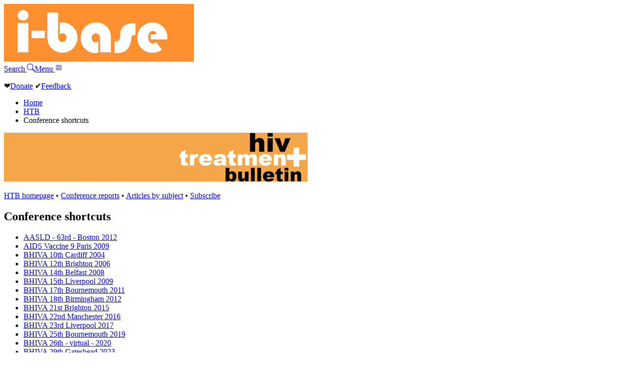

--- FILE ---
content_type: text/html; charset=UTF-8
request_url: https://i-base.info/htb/keywords
body_size: 6243
content:
<!DOCTYPE html>
<html lang="en-GB">
	<head>
		<meta charset="UTF-8">
		<meta name="viewport" content="width=device-width, initial-scale=1">
		<title>Conference shortcuts | HIV i-Base</title>
				<meta property="og:url" content="https://i-base.info/htb/keywords">
		<meta property="og:type" content="website">
		<meta property="og:title" content="Conference shortcuts | HIV i-Base">
		<meta property="og:image" content="https://i-base.info/images/logo-2025-square.png">
		<meta property="og:image:width" content="275">
		<meta property="og:image:height" content="275">
		<meta property="og:image:alt" content="i-Base">
					<meta http-equiv="Last-Modified" content="Thu, 12 Jul 2012 08:27:49 GMT">		<link rel="stylesheet" href="//i-base.info/css/menu.css">
		<link rel="stylesheet" href="//i-base.info/css/core.css">
		<link rel="apple-touch-icon" sizes="180x180" href="/images/apple-touch-icon.png?v=2005.1">
		<link rel="icon" type="image/png" sizes="32x32" href="/images/favicon-32x32.png?v=2005.1">
		<link rel="icon" type="image/png" sizes="16x16" href="/images/favicon-16x16.png?v=2005.1">
		<link rel="manifest" href="/images/manifest.json?v=2005.1">
		<link rel="shortcut icon" href="/images/favicon.ico?v=2005.1">
		<meta name='robots' content='max-image-preview:large' />
<style id='wp-img-auto-sizes-contain-inline-css' type='text/css'>
img:is([sizes=auto i],[sizes^="auto," i]){contain-intrinsic-size:3000px 1500px}
/*# sourceURL=wp-img-auto-sizes-contain-inline-css */
</style>
<link rel="https://api.w.org/" href="https://i-base.info/htb/wp-json/" /><link rel="alternate" title="JSON" type="application/json" href="https://i-base.info/htb/wp-json/wp/v2/pages/88" />
<link rel="canonical" href="https://i-base.info/htb/keywords" />
<link rel='shortlink' href='https://i-base.info/htb/?p=88' />
	</head>
	<body class="htb">
		<header class="header">
         	<a href="/" class="logo"><img src="//i-base.info/images/logo.png" alt="i-Base"></a>
        	<div class="header-bar-right">
        		<a href="//i-base.info/search" id="search-box-1" class="header-bar-item header-button search">Search <svg xmlns="http://www.w3.org/2000/svg" width="16" height="16" fill="currentColor" class="bi bi-search" viewBox="0 0 16 16"><path d="M11.742 10.344a6.5 6.5 0 1 0-1.397 1.398h-.001q.044.06.098.115l3.85 3.85a1 1 0 0 0 1.415-1.414l-3.85-3.85a1 1 0 0 0-.115-.1zM12 6.5a5.5 5.5 0 1 1-11 0 5.5 5.5 0 0 1 11 0"/></svg></a><a data-fancybox data-src="#menu-box" href="javascript:;" id="search-box-2" class="header-bar-item header-button">Menu <svg xmlns="http://www.w3.org/2000/svg" width="16" height="16" fill="currentColor" class="bi bi-justify" viewBox="0 0 16 16">  <path fill-rule="evenodd" d="M2 12.5a.5.5 0 0 1 .5-.5h11a.5.5 0 0 1 0 1h-11a.5.5 0 0 1-.5-.5m0-3a.5.5 0 0 1 .5-.5h11a.5.5 0 0 1 0 1h-11a.5.5 0 0 1-.5-.5m0-3a.5.5 0 0 1 .5-.5h11a.5.5 0 0 1 0 1h-11a.5.5 0 0 1-.5-.5m0-3a.5.5 0 0 1 .5-.5h11a.5.5 0 0 1 0 1h-11a.5.5 0 0 1-.5-.5"/></svg></a>
        	</div>
    	</header>
		<main>
			<div id="content">
				<div class="content">
					<div class="above-the-line"><p><span class="heart">&#10084;</span><a href="/donate" class="donate">Donate</a> <span class="feedback">&#x2714;</span><a href="/feedback">Feedback</a></p></div><nav>
	<ul class="breadcrumb">
		<li><a href="/">Home</a></li>
		<li class="home"><span property="itemListElement" typeof="ListItem"><a property="item" typeof="WebPage" title="Go to HTB." href="https://i-base.info/htb" class="home" ><span property="name">HTB</span></a><meta property="position" content="1"></span></li>
<li class="post post-page current-item"><span property="itemListElement" typeof="ListItem"><span property="name" class="post post-page current-item">Conference shortcuts</span><meta property="url" content="https://i-base.info/htb/keywords"><meta property="position" content="2"></span></li>
	</ul>
</nav>
	
<div class="htb-logo-strip">
	<a href="/htb"><img src="//i-base.info/images/htb-strip-2025.png" width="620" height="100" alt="HIV Treatment Bulletin"></a>
</div>
<article>
<nav class="guidenav">
	<p><a href="/htb">HTB homepage</a> &bull; <a href="/htb/section/conference-reports">Conference reports</a> &bull; <a href="/htb/sections">Articles by subject</a> &bull; <a href="/htb/about/subscribe">Subscribe</a></p>
</nav>
<h1 class="entry-content">Conference shortcuts</h1>
	

	
			
<ul class="post-archive">

	<li><a href="/htb/keyword/63rd-aasld-boston-2012">AASLD - 63rd - Boston 2012</a></li><li><a href="/htb/keyword/aids-vaccine-9th">AIDS Vaccine 9 Paris 2009</a></li><li><a href="/htb/keyword/bhiva-10th-2004">BHIVA 10th Cardiff 2004</a></li><li><a href="/htb/keyword/bhiva-12th-2006">BHIVA 12th Brighton 2006</a></li><li><a href="/htb/keyword/bhiva-14th-2008">BHIVA 14th Belfast 2008</a></li><li><a href="/htb/keyword/bhiva-15th-2009">BHIVA 15th Liverpool 2009</a></li><li><a href="/htb/keyword/bhiva-17th-2011">BHIVA 17th Bournemouth 2011</a></li><li><a href="/htb/keyword/bhiva-18th-2012">BHIVA 18th Birmingham 2012</a></li><li><a href="/htb/keyword/bhiva-21st-brighton-2015">BHIVA 21st Brighton 2015</a></li><li><a href="/htb/keyword/bhiva-22nd-manchester-2016">BHIVA 22nd Manchester 2016</a></li><li><a href="/htb/keyword/bhiva-23rd-liverpool-2017">BHIVA 23rd Liverpool 2017</a></li><li><a href="/htb/keyword/bhiva-2019">BHIVA 25th Bournemouth 2019</a></li><li><a href="/htb/keyword/bhiva-2020-virtual">BHIVA 26th - virtual - 2020</a></li><li><a href="/htb/keyword/bhiva-2023">BHIVA 29th Gateshead 2023</a></li><li><a href="/htb/keyword/bhiva-2024">BHIVA 30th Birmingham 2024</a></li><li><a href="/htb/keyword/bhiva-9th-2003">BHIVA 9th Manchester 2003</a></li><li><a href="/htb/keyword/bhiva-autumn-2004">BHIVA Autumn 2004</a></li><li><a href="/htb/keyword/bhiva-autumn-2007">BHIVA Autumn 2007</a></li><li><a href="/htb/keyword/bhiva-autumn-2012">BHIVA Autumn 2012</a></li><li><a href="/htb/keyword/bhiva-autumn-2014">BHIVA Autumn 2014</a></li><li><a href="/htb/keyword/bhiva-autumn-2015">BHIVA Autumn 2015</a></li><li><a href="/htb/keyword/bhiva-autumn-2018">BHIVA Autumn 2018</a></li><li><a href="/htb/keyword/bhiva-bashh-1st-2005">BHIVA/BASHH 1st Dublin 2005</a></li><li><a href="/htb/keyword/bhiva-bashh-2nd-2010">BHIVA/BASHH 2nd, Manchester 2010</a></li><li><a href="/htb/keyword/bhiva-bashh-3rd-2014">BHIVA/BASHH 3rd Liverpool 2014</a></li><li><a href="/htb/keyword/bhiva-bashh-4th-2018">BHIVA/BASHH 4th Edinburgh 2018</a></li><li><a href="/htb/keyword/bhiva-bashh-2021">BHIVA/BASHH 5th Virtual 2021</a></li><li><a href="/htb/keyword/croi-2003">CROI 10 Boston 2003</a></li><li><a href="/htb/keyword/croi-2004">CROI 11 San Francisco 2004</a></li><li><a href="/htb/keyword/croi-2005">CROI 12 Boston 2005</a></li><li><a href="/htb/keyword/croi-2006">CROI 13 Denver 2006</a></li><li><a href="/htb/keyword/croi-2007">CROI 14 Los Angeles 2007</a></li><li><a href="/htb/keyword/croi-2008">CROI 15 (Retrovirus) 2008</a></li><li><a href="/htb/keyword/croi-2009">CROI 16 (Retrovirus) 2009</a></li><li><a href="/htb/keyword/croi-2010">CROI 17 (Retrovirus) 2010</a></li><li><a href="/htb/keyword/croi-2011">CROI 18 (Retrovirus) 2011</a></li><li><a href="/htb/keyword/croi-2012">CROI 19 (Retrovirus) 2012</a></li><li><a href="/htb/keyword/croi-2013">CROI 20 (Retrovirus) 2013</a></li><li><a href="/htb/keyword/croi-2014">CROI 21 (Retrovirus) 2014</a></li><li><a href="/htb/keyword/croi-2015">CROI 22 (Retrovirus) 2015</a></li><li><a href="/htb/keyword/croi-2016">CROI 23 (Retrovirus) 2016</a></li><li><a href="/htb/keyword/croi-2017">CROI 24 (Retrovirus) 2017</a></li><li><a href="/htb/keyword/croi-2018">CROI 25 (Retrovirus) 2018</a></li><li><a href="/htb/keyword/croi-2019">CROI 26 (Retrovirus) 2019</a></li><li><a href="/htb/keyword/croi-2020">CROI 27 (virtual) 2020</a></li><li><a href="/htb/keyword/croi-2021-virtual">CROI 28 (virtual) 2021</a></li><li><a href="/htb/keyword/croi-2022">CROI 29 (Retrovirus) 2022</a></li><li><a href="/htb/keyword/croi-2023">CROI 30 Seattle 2023</a></li><li><a href="/htb/keyword/croi-2024-denver">CROI 31 Denver 2024</a></li><li><a href="/htb/keyword/croi-2025">CROI 32 San Francisco 2025</a></li><li><a href="/htb/keyword/croi-2000">CROI 7th (Retrovirus) 2000</a></li><li><a href="/htb/keyword/croi-2001">CROI 8th (Retrovirus) 2001</a></li><li><a href="/htb/keyword/croi-2002">CROI 9th (Retrovirus) 2002</a></li><li><a href="/htb/keyword/eacs-10th-2005">EACS 10 Dublin 2005</a></li><li><a href="/htb/keyword/eacs-11th-2007">EACS 11 Madrid 2007</a></li><li><a href="/htb/keyword/eacs-12th-2009">EACS 12 Cologne 2009</a></li><li><a href="/htb/keyword/eacs-13th-2011">EACS 13 Belgrade 2011</a></li><li><a href="/htb/keyword/eacs-14-brussels-2013">EACS 14 Brussels 2013</a></li><li><a href="/htb/keyword/eacs-15-barcelona-2015">EACS 15 Barcelona 2015</a></li><li><a href="/htb/keyword/eacs-16-milan-2017">EACS 16 Milan 2017</a></li><li><a href="/htb/keyword/eacs-17-basel-2019">EACS 17 Basel 2019</a></li><li><a href="/htb/keyword/eacs-18th-2021">EACS 18 London 2021</a></li><li><a href="/htb/keyword/eacs-19-2023">EACS 19 Warsaw 2023</a></li><li><a href="/htb/keyword/eacs-20th-paris">EACS 20 Paris 2025</a></li><li><a href="/htb/keyword/ecas-8th-2001">EACS 8th Athens 2001</a></li><li><a href="/htb/keyword/eacs-9th-2003">EACS 9th Warsaw 2003</a></li><li><a href="/htb/keyword/easl-46-2011-berlin">EASL 46 Berlin 2011</a></li><li><a href="/htb/keyword/easl-49-london-2014">EASL 49 London 2014</a></li><li><a href="/htb/keyword/easl-51-barcelona-2016">EASL 51 Barcelona 2016</a></li><li><a href="/htb/keyword/european-resistance-workshop-2">European Resistance Workshop 2</a></li><li><a href="/htb/keyword/european-resistance-workshop-3">European Resistance Workshop 3</a></li><li><a href="/htb/keyword/european-resistance-workshop-5">European Resistance Workshop 5</a></li><li><a href="/htb/keyword/five-nations-conference-on-hiv-and-hepatitis">Five Nations Conference on HIV and Hepatitis</a></li><li><a href="/htb/keyword/global-hiv-clinical-forum-durban-2016">Global HIV Clinical Forum Durban 2016</a></li><li><a href="/htb/keyword/hiv-10-glasgow-2010">HIV 10 Glasgow 2010</a></li><li><a href="/htb/keyword/hiv-11-glasgow-2012">HIV 11 Glasgow 2012</a></li><li><a href="/htb/keyword/hiv-12-glasgow-2014">HIV 12 Glasgow 2014</a></li><li><a href="/htb/keyword/hiv-glasgow-2016">HIV 13 Glasgow 2016</a></li><li><a href="/htb/keyword/hiv-glasgow-2018">HIV 14 Glasgow 2018</a></li><li><a href="/htb/keyword/glasgow-2020">HIV 15 Glasgow 2020</a></li><li><a href="/htb/keyword/hiv-16-glasgow-2022">HIV 16 Glasgow 2022</a></li><li><a href="/htb/keyword/hiv-17-glasgow-2024">HIV 17 Glasgow 2024</a></li><li><a href="/htb/keyword/hiv-5-glasgow-2000">HIV 5th Glasgow 2000</a></li><li><a href="/htb/keyword/hiv-6-glasgow-2002">HIV 6th Glasgow 2002</a></li><li><a href="/htb/keyword/hiv-7-glasgow-2004">HIV 7th Glasgow 2004</a></li><li><a href="/htb/keyword/hiv-8-glasgow-2006">HIV 8th Glasgow 2006</a></li><li><a href="/htb/keyword/hiv-9-glasgow-2008">HIV 9th Glasgow 2008</a></li><li><a href="/htb/keyword/hiv-entry-workshop-3rd-2007">HIV Entry Workshop 3rd 2007</a></li><li><a href="/htb/keyword/hiv-and-ageing-2010">HIV and Ageing 2010</a></li><li><a href="/htb/keyword/hiv-and-ageing-2011">HIV and Ageing 2011</a></li><li><a href="/htb/keyword/hiv-and-ageing-2012">HIV and Ageing 2012</a></li><li><a href="/htb/keyword/hiv-and-ageing-2017">HIV and Ageing 2017</a></li><li><a href="/htb/keyword/hiv-and-ageing-2018">HIV and Ageing 2018</a></li><li><a href="/htb/keyword/hiv-and-ageing-2019">HIV and Ageing 2019</a></li><li><a href="/htb/keyword/hiv-and-ageing-2023">HIV and Ageing 2023</a></li><li><a href="/htb/keyword/ias-10-mexico-city-2019">IAS 10 Mexico City 2019</a></li><li><a href="/htb/keyword/ias-2021">IAS 11 virtual 2021</a></li><li><a href="/htb/keyword/ias-13th-kigali">IAS 13th Kigali 2025</a></li><li><a href="/htb/keyword/ias-1st-2001">IAS 1st Buenos Aires 2001</a></li><li><a href="/htb/keyword/ias-2023">IAS 2023 Brisbane</a></li><li><a href="/htb/keyword/ias-2nd-2003">IAS 2nd Paris 2003</a></li><li><a href="/htb/keyword/ias-3rd-2005">IAS 3rd Rio de Janeiro 2005</a></li><li><a href="/htb/keyword/ias-4th-2007">IAS 4th Sydney 2007</a></li><li><a href="/htb/keyword/ias-5th-2009">IAS 5th Cape Town 2009</a></li><li><a href="/htb/keyword/ias-6th-2011">IAS 6th Rome 2011</a></li><li><a href="/htb/keyword/ias-7th-2013">IAS 7th Kuala Lumpur 2013</a></li><li><a href="/htb/keyword/ias-8-vancouver-2015">IAS 8th Vancouver 2015</a></li><li><a href="/htb/keyword/ias-9-paris-2017">IAS 9th Paris 2017</a></li><li><a href="/htb/keyword/ias-covid-19">IAS COVID-19 virtual 2020</a></li><li><a href="/htb/keyword/ias-cure-2010">IAS Cure 2010</a></li><li><a href="/htb/keyword/ias-cure-2015">IAS Cure 2015</a></li><li><a href="/htb/keyword/ias-cure-2016">IAS Cure 2016</a></li><li><a href="/htb/keyword/ias-cure-2017">IAS Cure 2017</a></li><li><a href="/htb/keyword/ias-cure-2020">IAS Cure 2020</a></li><li><a href="/htb/keyword/icaac-40th-2000">ICAAC 40th Toronto 2000</a></li><li><a href="/htb/keyword/icaac-41st-2001">ICAAC 41st Chicago 2001</a></li><li><a href="/htb/keyword/icaac-42nd-2002">ICAAC 42nd San Diego 2002</a></li><li><a href="/htb/keyword/icaac-43nd-2003">ICAAC 43rd Chicago 2003</a></li><li><a href="/htb/keyword/icaac-44th-2004">ICAAC 44th Washington 2004</a></li><li><a href="/htb/keyword/icaac-45th-2005">ICAAC 45th Washingon 2005</a></li><li><a href="/htb/keyword/icaac-46th-2006">ICAAC 46th San Francisco 2006</a></li><li><a href="/htb/keyword/icaac-48th-2008">ICAAC 48th Washington 2008</a></li><li><a href="/htb/keyword/icaac-49th-2009">ICAAC 49th San Fransisco 2009</a></li><li><a href="/htb/keyword/icaac-50th-2010">ICAAC 50th Boston 2010</a></li><li><a href="/htb/keyword/icaac-51th-2011">ICAAC 51th Chicago 2011</a></li><li><a href="/htb/keyword/icaac-52nd-2012">ICAAC 52nd San Francisco 2012</a></li><li><a href="/htb/keyword/icaac-53rd-denver-2013">ICAAC 53rd Denver 2013</a></li><li><a href="/htb/keyword/icaac-54th-washington-2014">ICAAC 54th Washington 2014</a></li><li><a href="/htb/keyword/icaac-55th-san-diego-2015">ICAAC 55th San Diego 2015</a></li><li><a href="/htb/keyword/icasa-13th-2003">ICASA 13th 2003</a></li><li><a href="/htb/keyword/icasa-17th-2013">ICASA 17th 2013</a></li><li><a href="/htb/keyword/idweek-2019">IDWeek 2019</a></li><li><a href="/htb/keyword/idweek-2024">IDWeek 2024</a></li><li><a href="/htb/keyword/11th-interest-workshop">INTEREST Workshop - 11th - 2017</a></li><li><a href="/htb/keyword/8th-interest">INTEREST workshop - 8th - 2014</a></li><li><a href="/htb/keyword/int-workshop-on-salvage-therapy-3rd">Int Workshop on Salvage Therapy 3rd</a></li><li><a href="/htb/keyword/idrw-11th-2008">Intl Drug Resistance Workshop 11 Sitges 2002</a></li><li><a href="/htb/keyword/idrw-12th-2003">Intl Drug Resistance Workshop 12 Mexico 2003</a></li><li><a href="/htb/keyword/idrw-13th-2004">Intl Drug Resistance Workshop 13 Tenerife 2004</a></li><li><a href="/htb/keyword/idrw-14th-2005">Intl Drug Resistance Workshop 14 Quebec 2005</a></li><li><a href="/htb/keyword/idrw-15th-2006">Intl Drug Resistance Workshop 15 Sitges 2006</a></li><li><a href="/htb/keyword/ihdrw-16th-2007">Intl Drug Resistance Workshop 16 Barbados 2007</a></li><li><a href="/htb/keyword/ihdrw-17th-2008">Intl Drug Resistance Workshop 17 Sitges 2008</a></li><li><a href="/htb/keyword/ihdrw-18th-2009">Intl Drug Resistance Workshop 18 Florida 2009</a></li><li><a href="/htb/keyword/idrw-21st-2012">Intl Drug Resistance Workshop 21 Sitges 2012</a></li><li><a href="/htb/keyword/intl-drug-resistance-workshop-24-seattle-2015">Intl Drug Resistance Workshop 24 Seattle 2015</a></li><li><a href="/htb/keyword/intl-resistance-workshop-27">Intl Drug Resistance Workshop 27 Jo&#039;burg 2018</a></li><li><a href="/htb/keyword/idrw-4th-2000">Intl Drug Resistance Workshop 4 Sitges 2000</a></li><li><a href="/htb/keyword/idrw-toronto-2013">Intl Drug Resistance Workshop Toronto 2013</a></li><li><a href="/htb/keyword/5th-hiv-persistence-workshop">Intl HIV Persistence Workshop 5th St Maarten 2012</a></li><li><a href="/htb/keyword/6th-hiv-persistence-workshop">Intl HIV Persistence Workshop 6th Miami 2013</a></li><li><a href="/htb/keyword/8th-hiv-persistence-workshop">Intl HIV Persistence Workshop 8th Miami 2017</a></li><li><a href="/htb/keyword/intl-transmission-workshop-3rd-2008">Intl Transmission Workshop 3rd Mexico 2008</a></li><li><a href="/htb/keyword/intl-workshop-on-hiv-and-women-10th-2020">Intl Workshop on HIV and Women 10th 2020</a></li><li><a href="/htb/keyword/intl-workshop-on-hiv-and-women-1st-2011">Intl Workshop on HIV and Women 1st 2011</a></li><li><a href="/htb/keyword/intl-workshop-on-hiv-and-women-2nd-2011">Intl Workshop on HIV and Women 2nd 2011</a></li><li><a href="/htb/keyword/intl-workshop-on-hiv-and-women-3rd-2013">Intl Workshop on HIV and Women 3rd 2013</a></li><li><a href="/htb/keyword/intl-workshop-on-hiv-and-women-4th-2014">Intl Workshop on HIV and Women 4th 2014</a></li><li><a href="/htb/keyword/intl-workshop-on-hiv-and-women-5th-2015">Intl Workshop on HIV and Women 5th 2015</a></li><li><a href="/htb/keyword/intl-workshop-on-hiv-and-women-6th-2016">Intl Workshop on HIV and Women 6th 2016</a></li><li><a href="/htb/keyword/keystone-pathogenesis-2004">Keystone pathogenesis 2004</a></li><li><a href="/htb/keyword/lipodystrophy-workshop-18-iwadrh">Lipodystrophy Workshop (IWADRH) 18 New York 2016</a></li><li><a href="/htb/keyword/lipo-2nd-2000">Lipodystrophy Workshop (IWADRLH) 2nd Toronto 2000</a></li><li><a href="/htb/keyword/lipo-3rd-2001">Lipodystrophy Workshop (IWADRLH) 3rd Athens 2001</a></li><li><a href="/htb/keyword/lipo-4th-2002">Lipodystrophy Workshop (IWADRLH) 4th San Diego 2002</a></li><li><a href="/htb/keyword/lipo-10th-2008">Lipodystrophy Workshop (IWADRW) 10 London 2008</a></li><li><a href="/htb/keyword/lipo-11th-2009">Lipodystrophy Workshop (IWADRW) 11 Philadelphia 2009</a></li><li><a href="/htb/keyword/lipo-12th-2010">Lipodystrophy Workshop (IWADRW) 12 London 2010</a></li><li><a href="/htb/keyword/lipo-5th-2003">Lipodystrophy Workshop (IWADRW) 5th Paris 2003</a></li><li><a href="/htb/keyword/lipo-6th-2004">Lipodystrophy Workshop (IWADRW) 6th Washington 2004</a></li><li><a href="/htb/keyword/lipo-7th-2005">Lipodystrophy Workshop (IWADRW) 7th Dublin 2005</a></li><li><a href="/htb/keyword/lipo-8th-2006">Lipodystrophy Workshop (IWADRW) 8th San Francisco 2006</a></li><li><a href="/htb/keyword/lipo-9th-2007">Lipodystrophy Workshop (IWADRW) 9th Sydney 2007</a></li><li><a href="/htb/keyword/lipo-14th-2012">Lipodystrophy Workshop (IWCADR) 14 Washington 2012</a></li><li><a href="/htb/keyword/nanomedicine-2011">Nanomedicine 2011</a></li><li><a href="/htb/keyword/pk-workshop-10th-2009">PK Workshop 10th 2009</a></li><li><a href="/htb/keyword/pk-workshop-11th-2010">PK Workshop 11th 2010</a></li><li><a href="/htb/keyword/pk-workshop-12th-2011">PK Workshop 12th 2011</a></li><li><a href="/htb/keyword/pk-workshop-13th-2012">PK Workshop 13th 2012</a></li><li><a href="/htb/keyword/pk-workshop-14th-2013">PK Workshop 14th 2013</a></li><li><a href="/htb/keyword/pk-workshop-2015">PK Workshop 16th 2015</a></li><li><a href="/htb/keyword/pk-workshop-2016">PK Workshop 17th 2016 Durban</a></li><li><a href="/htb/keyword/pk-workshop-2017">PK Workshop 18th 2017 Chicago</a></li><li><a href="/htb/keyword/pk-workshop-2018">PK Workshop 19th 2018 Baltimore</a></li><li><a href="/htb/keyword/pk-workshop-2000">PK Workshop 1st 2000</a></li><li><a href="/htb/keyword/pk-workshop-2019">PK Workshop 20th 2019</a></li><li><a href="/htb/keyword/pk-workshop-2020">PK Workshop 21st 2020</a></li><li><a href="/htb/keyword/pk-workshop-2001">PK Workshop 2nd Noordwijk 2001</a></li><li><a href="/htb/keyword/pk-workshop-2002">PK Workshop 3rd 2002</a></li><li><a href="/htb/keyword/pk-workshop-2003">PK Workshop 4th Cannes 2003</a></li><li><a href="/htb/keyword/pk-workshop-2004">PK Workshop 5th 2004</a></li><li><a href="/htb/keyword/pk-workshop-2005">PK Workshop 6th 2005</a></li><li><a href="/htb/keyword/pk-workshop-2006">PK Workshop 7th 2006</a></li><li><a href="/htb/keyword/pk-workshop-2007">PK Workshop 8th 2007</a></li><li><a href="/htb/keyword/paediatric-workshop-10-amsterdam-2018">Paediatric Workshop 10 Amsterdam 2018</a></li><li><a href="/htb/keyword/12th-paediatric-hiv-2020">Paediatric Workshop 12 virtual 2020</a></li><li><a href="/htb/keyword/paediatric-workshop-2021">Paediatric Workshop 13 virtual 2021</a></li><li><a href="/htb/keyword/paediatrics-2022">Paediatric Workshop 14 Montreal 2022</a></li><li><a href="/htb/keyword/paediatric-workshop-2011">Paediatric Workshop 3 Rome 2011</a></li><li><a href="/htb/keyword/paediatric-workshop-2013">Paediatric Workshop 5 Kuala Lumpur 2013</a></li><li><a href="/htb/keyword/paediatric-workshop-2014">Paediatric Workshop 6 Melbourne 2014</a></li><li><a href="/htb/keyword/paediatric-workshop-7-vancouver-2015">Paediatric Workshop 7 Vancouver 2015</a></li><li><a href="/htb/keyword/paediatric-workshop-8-durban-2016">Paediatric Workshop 8 Durban 2016</a></li><li><a href="/htb/keyword/paediatric-workshop-9-paris-2017">Paediatric Workshop 9 Paris 2017</a></li><li><a href="/htb/keyword/r4p-2016-chicago">R4P 2016 Chicago</a></li><li><a href="/htb/keyword/r4p-2018-madrid">R4P 2018 Madrid</a></li><li><a href="/htb/keyword/r4p-2021-virtual">R4P 2021 Virtual</a></li><li><a href="/htb/keyword/r4p-2024-lima">R4P 2024 Lima</a></li><li><a href="/htb/keyword/south-african-aids-conference-2003">South African AIDS Conference 2003</a></li><li><a href="/htb/keyword/south-african-aids-conference-2009">South African AIDS Conference 4th 2009</a></li><li><a href="/htb/keyword/southern-african-clinicians-society-conference-2014">Southern African Clinicians Society Conference 2014</a></li><li><a href="/htb/keyword/tb-2016-durban">TB 2016 Durban</a></li><li><a href="/htb/keyword/aids-13th-durban-2000">World AIDS 13 Durban 2000</a></li><li><a href="/htb/keyword/aids-14th-barcelona-2002">World AIDS 14 Barcelona 2002</a></li><li><a href="/htb/keyword/aids-15th-bangkok-2004">World AIDS 15 Bangkok 2004</a></li><li><a href="/htb/keyword/aids-16th-toronto-2006">World AIDS 16 Toronto 2006</a></li><li><a href="/htb/keyword/aids-17th-mexico-city-2008">World AIDS 17 Mexico City 2008</a></li><li><a href="/htb/keyword/aids-18th-vienna-2010">World AIDS 18 Vienna 2010</a></li><li><a href="/htb/keyword/aids-19th-washington-2012">World AIDS 19 Washington 2012</a></li><li><a href="/htb/keyword/aids-20th-melbourne-2014">World AIDS 20 Melbourne 2014</a></li><li><a href="/htb/keyword/aids-21st-2016-durban">World AIDS 21 Durban 2016</a></li><li><a href="/htb/keyword/world-aids-22-amsterdam-2018">World AIDS 22 Amsterdam 2018</a></li><li><a href="/htb/keyword/aids2020">World AIDS 23 Virtual 2020</a></li><li><a href="/htb/keyword/world-aids-24-montreal-2022">World AIDS 24 Montreal 2022</a></li><li><a href="/htb/keyword/aids-25th-munich-2024">World AIDS 25 Munich 2024</a></li><li><a href="/htb/keyword/world-conference-on-lung-health-38th-2007">World Conference on Lung Health 38th 2007</a></li><li><a href="/htb/keyword/world-conference-on-lung-health-41st-2010">World Conference on Lung Health 41st 2010</a></li><li><a href="/htb/keyword/world-conference-on-lung-health-43rd-2012">World Conference on Lung Health 43rd 2012</a></li><li><a href="/htb/keyword/world-conference-on-lung-health-44th-2013">World Conference on Lung Health 44th 2013</a></li><li><a href="/htb/keyword/world-conference-on-lung-health-45th-2014">World Conference on Lung Health 45th 2014</a></li><li><a href="/htb/keyword/world-conference-on-lung-health-46th-2015">World Conference on Lung Health 46th 2015</a></li><li><a href="/htb/keyword/world-conference-on-lung-health-51st-2020">World Conference on Lung Health 51st 2020</a></li>

</ul>
<nav class="guidenav">
	<p><a href="/htb">HTB homepage</a> &bull; <a href="/htb/section/conference-reports">Conference reports</a> &bull; <a href="/htb/sections">Articles by subject</a> &bull; <a href="/htb/about/subscribe">Subscribe</a></p>
</nav>
</article>


				</div><!-- .content -->
		</div><!-- #content -->
	</main>
	<footer>
		<div id="footer">
			<div class="footer">
				<p><a href="https://www.facebook.com/HIViBase/"><img src="//i-base.info/images/socials/Facebook.png" width="48" height="48" alt="Facebook"></a> <a href="https://www.instagram.com/hivinformationbase/"><img src="//i-base.info/images/socials/Instagram.png" width="48" height="48" alt="Instagram"></a> <a href="https://x.com/hivibase"><img src="//i-base.info/images/socials/X-twitter.png" width="48" height="48" alt="X aka Twitter"></a> <a href="https://bsky.app/profile/hiv-i-base.bsky.social"><img src="//i-base.info/images/socials/Bluesky.png" width="48" height="48" alt="Bluesky"></a></p>
				<p>This website sets no cookies from us or anyone else.</p>
				<p>Information on this website is provided by treatment advocates and offered as a guide only. Decisions about your treatment should always be taken in consultation with your doctor.</p>			
				<p><strong>HIV i-BASE</strong><br><a href="/about-us/">About us</a> - <a href="/about-us/contact/">Contact</a> - <a href="/terms/privacy/">Cookies and privacy</a> - <a href="/about-us/copyright/">Copyright waiver</a> - <a href="/terms/">Terms of use</a> - <a href="/site-map/">Site map</a> - <a href="/">Home</a><br>
			Registered charity number: 1081905.	Company number: 3962064.</p>
			</div>
		</div>
		<div style="display: none;" id="menu-box">
			<h2 class="assistive-text">Site navigation</h2>
			<dl>
				<dt>i-Base</dt>
				<dd><a href="/feedback/">Feedback</a></dd>
				<dd><a href="/donate/">Donate</a></dd>
				<dd><a href="/order/">Order and subscribe</a></dd>
				<dd><a href="/about-us/">About us</a></dd>
				<dd><a href="/about-us/contact/">Contact</a></dd>
			</dl>
			<dl>
				<dt>Advice and information</dt>
				<dd><a href="/start-here/">HIV positive &ndash; start here</a></dd>
				<dd><a href="/qa/">Q and A</a></dd>
				<dd><a href="/guides/starting">HIV treatment</a></dd>
				<dd><a href="/guides/hepc">HCV treatment</a></dd>
				<dd><a href="/guides/pregnancy">Pregnancy and HIV</a></dd>
				<dd><a href="/guides/prep">PrEP</a></dd>
				<dd><a href="/guides/category/arvs">HIV meds</a></dd>
				<dd><a href="/guides/testing">HIV testing and transmission</a></dd>
				<dd><a href="/guides/">Guides index</a></dd>
			</dl>
			<dl>
				<dt>News and reports</dt>
				<dd><a href="/htb/">HTB &ndash; research reports and treatment access</a></dd>
				<dd><a href="/category/news/">News and updates</a></dd>
			</dl>
			<dl>
				<dt>Other resources</dt>
				<dd><a href="/category/publications/">Publications</a></dd>
				<dd><a href="/category/translations/">Translations</a></dd>
				<dd><a href="/slide-sets/">Slide sets</a></dd>
				<dd><a href="/ttfa">Training manual</a></dd>
				<dd><a href="/category/glossary/">Glossary</a></dd>
				<dd><a href="/category/resources/">Other resources</a></dd>
			</dl>
		</div>
	</footer>
	<script src="//code.jquery.com/jquery-3.1.1.min.js"></script>
	<script src="//i-base.info/box/dist/jquery.fancybox.min.js"></script>
	<script type="speculationrules">
{"prefetch":[{"source":"document","where":{"and":[{"href_matches":"/htb/*"},{"not":{"href_matches":["/htb/wp-*.php","/htb/wp-admin/*","/htb/wp-content/uploads/*","/htb/wp-content/*","/htb/wp-content/plugins/*","/htb/wp-content/themes/mango-htb/*","/htb/*\\?(.+)"]}},{"not":{"selector_matches":"a[rel~=\"nofollow\"]"}},{"not":{"selector_matches":".no-prefetch, .no-prefetch a"}}]},"eagerness":"conservative"}]}
</script>
</body>
</html>